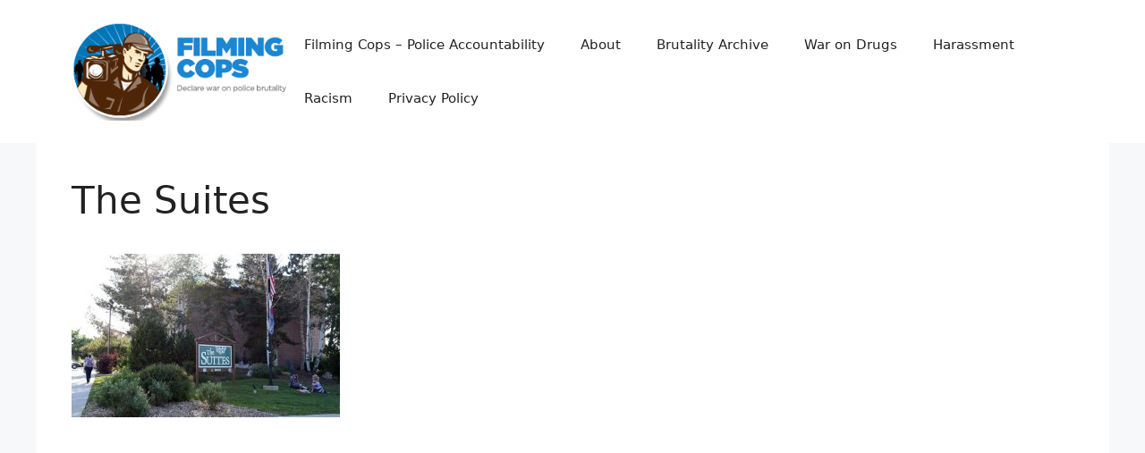

--- FILE ---
content_type: text/html; charset=utf-8
request_url: https://www.google.com/recaptcha/api2/aframe
body_size: 268
content:
<!DOCTYPE HTML><html><head><meta http-equiv="content-type" content="text/html; charset=UTF-8"></head><body><script nonce="1D0IAx1W6vIBbybmxqAD5Q">/** Anti-fraud and anti-abuse applications only. See google.com/recaptcha */ try{var clients={'sodar':'https://pagead2.googlesyndication.com/pagead/sodar?'};window.addEventListener("message",function(a){try{if(a.source===window.parent){var b=JSON.parse(a.data);var c=clients[b['id']];if(c){var d=document.createElement('img');d.src=c+b['params']+'&rc='+(localStorage.getItem("rc::a")?sessionStorage.getItem("rc::b"):"");window.document.body.appendChild(d);sessionStorage.setItem("rc::e",parseInt(sessionStorage.getItem("rc::e")||0)+1);localStorage.setItem("rc::h",'1768740579506');}}}catch(b){}});window.parent.postMessage("_grecaptcha_ready", "*");}catch(b){}</script></body></html>